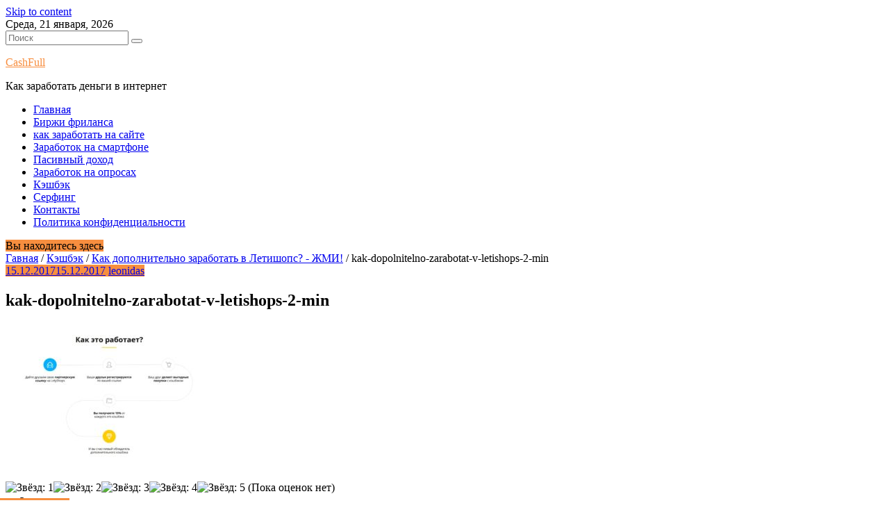

--- FILE ---
content_type: text/html; charset=UTF-8
request_url: http://cashfull.ru/cashbaak/kak-dopolnitelno-zarabotat-v-letishops/attachment/kak-dopolnitelno-zarabotat-v-letishops-2-min/
body_size: 12800
content:
        <!DOCTYPE html><html lang="ru-RU">
    	<head>
<!--автоматизированная реклама Google -->
<script async src="//pagead2.googlesyndication.com/pagead/js/adsbygoogle.js"></script>
<script>
     (adsbygoogle = window.adsbygoogle || []).push({
          google_ad_client: "ca-pub-9567353531102568",
          enable_page_level_ads: true
     });
</script>
<!--автоматизированная реклама Google -->
		
<!--Верификация Google -->
<meta name='wmail-verification' content='2eb98c770d2985de471c29b1d478c30d' />

<script async src="//pagead2.googlesyndication.com/pagead/js/adsbygoogle.js"></script>
<script>
  (adsbygoogle = window.adsbygoogle || []).push({
    google_ad_client: "ca-pub-9567353531102568",
    enable_page_level_ads: true
  });
</script>
<!--Верификация Google -->

		<!-- Rating@Mail.ru counter -->
<script type="text/javascript">
var _tmr = window._tmr || (window._tmr = []);
_tmr.push({id: "3013470", type: "pageView", start: (new Date()).getTime()});
(function (d, w, id) {
  if (d.getElementById(id)) return;
  var ts = d.createElement("script"); ts.type = "text/javascript"; ts.async = true; ts.id = id;
  ts.src = (d.location.protocol == "https:" ? "https:" : "http:") + "//top-fwz1.mail.ru/js/code.js";
  var f = function () {var s = d.getElementsByTagName("script")[0]; s.parentNode.insertBefore(ts, s);};
  if (w.opera == "[object Opera]") { d.addEventListener("DOMContentLoaded", f, false); } else { f(); }
})(document, window, "topmailru-code");
</script><noscript><div>
<img src="//top-fwz1.mail.ru/counter?id=3013470;js=na" style="border:0;position:absolute;left:-9999px;" alt="" />
</div></noscript>
<!-- //Rating@Mail.ru counter -->
		
		        <meta charset="UTF-8">
        <meta name="viewport" content="width=device-width, initial-scale=1">
        <link rel="profile" rel="nofollow" href="http://gmpg.org/xfn/11">
        <link rel="pingback" rel="nofollow" href="http://cashfull.ru/xmlrpc.php">
    <meta name='robots' content='max-image-preview:large' />

	<!-- This site is optimized with the Yoast SEO plugin v14.8 - https://yoast.com/wordpress/plugins/seo/ -->
	<title>kak-dopolnitelno-zarabotat-v-letishops-2-min</title>
	<meta name="robots" content="index, follow" />
	<meta name="googlebot" content="index, follow, max-snippet:-1, max-image-preview:large, max-video-preview:-1" />
	<meta name="bingbot" content="index, follow, max-snippet:-1, max-image-preview:large, max-video-preview:-1" />
	<link rel="canonical" href="http://cashfull.ru/wp-content/uploads/2017/12/kak-dopolnitelno-zarabotat-v-letishops-2-min.jpg" />
	<meta property="og:locale" content="ru_RU" />
	<meta property="og:type" content="article" />
	<meta property="og:title" content="kak-dopolnitelno-zarabotat-v-letishops-2-min" />
	<meta property="og:url" content="http://cashfull.ru/wp-content/uploads/2017/12/kak-dopolnitelno-zarabotat-v-letishops-2-min.jpg" />
	<meta property="og:site_name" content="CashFull" />
	<meta property="article:modified_time" content="2017-12-15T12:13:05+00:00" />
	<meta property="og:image" content="http://cashfull.ru/wp-content/uploads/2017/12/kak-dopolnitelno-zarabotat-v-letishops-2-min.jpg" />
	<meta property="og:image:width" content="1004" />
	<meta property="og:image:height" content="692" />
	<meta name="twitter:card" content="summary" />
	<meta name="twitter:creator" content="@Leonidas_1976" />
	<meta name="twitter:site" content="@Leonidas_1976" />
	<script type="application/ld+json" class="yoast-schema-graph">{"@context":"https://schema.org","@graph":[{"@type":"WebSite","@id":"http://cashfull.ru/#website","url":"http://cashfull.ru/","name":"CashFull","description":"\u041a\u0430\u043a \u0437\u0430\u0440\u0430\u0431\u043e\u0442\u0430\u0442\u044c \u0434\u0435\u043d\u044c\u0433\u0438 \u0432 \u0438\u043d\u0442\u0435\u0440\u043d\u0435\u0442","potentialAction":[{"@type":"SearchAction","target":"http://cashfull.ru/?s={search_term_string}","query-input":"required name=search_term_string"}],"inLanguage":"ru-RU"},{"@type":"WebPage","@id":"http://cashfull.ru/wp-content/uploads/2017/12/kak-dopolnitelno-zarabotat-v-letishops-2-min.jpg#webpage","url":"http://cashfull.ru/wp-content/uploads/2017/12/kak-dopolnitelno-zarabotat-v-letishops-2-min.jpg","name":"kak-dopolnitelno-zarabotat-v-letishops-2-min","isPartOf":{"@id":"http://cashfull.ru/#website"},"datePublished":"2017-12-15T12:10:39+00:00","dateModified":"2017-12-15T12:13:05+00:00","inLanguage":"ru-RU","potentialAction":[{"@type":"ReadAction","target":["http://cashfull.ru/wp-content/uploads/2017/12/kak-dopolnitelno-zarabotat-v-letishops-2-min.jpg"]}]}]}</script>
	<!-- / Yoast SEO plugin. -->


<link rel="alternate" type="application/rss+xml" title="CashFull &raquo; Лента" href="http://cashfull.ru/feed/" />
<link rel="alternate" type="application/rss+xml" title="CashFull &raquo; Лента комментариев" href="http://cashfull.ru/comments/feed/" />
<link rel="alternate" type="application/rss+xml" title="CashFull &raquo; Лента комментариев к &laquo;kak-dopolnitelno-zarabotat-v-letishops-2-min&raquo;" href="http://cashfull.ru/cashbaak/kak-dopolnitelno-zarabotat-v-letishops/attachment/kak-dopolnitelno-zarabotat-v-letishops-2-min/feed/" />
<script type="text/javascript">
window._wpemojiSettings = {"baseUrl":"https:\/\/s.w.org\/images\/core\/emoji\/14.0.0\/72x72\/","ext":".png","svgUrl":"https:\/\/s.w.org\/images\/core\/emoji\/14.0.0\/svg\/","svgExt":".svg","source":{"concatemoji":"http:\/\/cashfull.ru\/wp-includes\/js\/wp-emoji-release.min.js?ver=6.1.9"}};
/*! This file is auto-generated */
!function(e,a,t){var n,r,o,i=a.createElement("canvas"),p=i.getContext&&i.getContext("2d");function s(e,t){var a=String.fromCharCode,e=(p.clearRect(0,0,i.width,i.height),p.fillText(a.apply(this,e),0,0),i.toDataURL());return p.clearRect(0,0,i.width,i.height),p.fillText(a.apply(this,t),0,0),e===i.toDataURL()}function c(e){var t=a.createElement("script");t.src=e,t.defer=t.type="text/javascript",a.getElementsByTagName("head")[0].appendChild(t)}for(o=Array("flag","emoji"),t.supports={everything:!0,everythingExceptFlag:!0},r=0;r<o.length;r++)t.supports[o[r]]=function(e){if(p&&p.fillText)switch(p.textBaseline="top",p.font="600 32px Arial",e){case"flag":return s([127987,65039,8205,9895,65039],[127987,65039,8203,9895,65039])?!1:!s([55356,56826,55356,56819],[55356,56826,8203,55356,56819])&&!s([55356,57332,56128,56423,56128,56418,56128,56421,56128,56430,56128,56423,56128,56447],[55356,57332,8203,56128,56423,8203,56128,56418,8203,56128,56421,8203,56128,56430,8203,56128,56423,8203,56128,56447]);case"emoji":return!s([129777,127995,8205,129778,127999],[129777,127995,8203,129778,127999])}return!1}(o[r]),t.supports.everything=t.supports.everything&&t.supports[o[r]],"flag"!==o[r]&&(t.supports.everythingExceptFlag=t.supports.everythingExceptFlag&&t.supports[o[r]]);t.supports.everythingExceptFlag=t.supports.everythingExceptFlag&&!t.supports.flag,t.DOMReady=!1,t.readyCallback=function(){t.DOMReady=!0},t.supports.everything||(n=function(){t.readyCallback()},a.addEventListener?(a.addEventListener("DOMContentLoaded",n,!1),e.addEventListener("load",n,!1)):(e.attachEvent("onload",n),a.attachEvent("onreadystatechange",function(){"complete"===a.readyState&&t.readyCallback()})),(e=t.source||{}).concatemoji?c(e.concatemoji):e.wpemoji&&e.twemoji&&(c(e.twemoji),c(e.wpemoji)))}(window,document,window._wpemojiSettings);
</script>
<style type="text/css">
img.wp-smiley,
img.emoji {
	display: inline !important;
	border: none !important;
	box-shadow: none !important;
	height: 1em !important;
	width: 1em !important;
	margin: 0 0.07em !important;
	vertical-align: -0.1em !important;
	background: none !important;
	padding: 0 !important;
}
</style>
	<link rel='stylesheet' id='yarppWidgetCss-css' href='http://cashfull.ru/wp-content/plugins/yet-another-related-posts-plugin/style/widget.css?ver=6.1.9' type='text/css' media='all' />
<link rel='stylesheet' id='wp-block-library-css' href='http://cashfull.ru/wp-includes/css/dist/block-library/style.min.css?ver=6.1.9' type='text/css' media='all' />
<link rel='stylesheet' id='classic-theme-styles-css' href='http://cashfull.ru/wp-includes/css/classic-themes.min.css?ver=1' type='text/css' media='all' />
<style id='global-styles-inline-css' type='text/css'>
body{--wp--preset--color--black: #000000;--wp--preset--color--cyan-bluish-gray: #abb8c3;--wp--preset--color--white: #ffffff;--wp--preset--color--pale-pink: #f78da7;--wp--preset--color--vivid-red: #cf2e2e;--wp--preset--color--luminous-vivid-orange: #ff6900;--wp--preset--color--luminous-vivid-amber: #fcb900;--wp--preset--color--light-green-cyan: #7bdcb5;--wp--preset--color--vivid-green-cyan: #00d084;--wp--preset--color--pale-cyan-blue: #8ed1fc;--wp--preset--color--vivid-cyan-blue: #0693e3;--wp--preset--color--vivid-purple: #9b51e0;--wp--preset--gradient--vivid-cyan-blue-to-vivid-purple: linear-gradient(135deg,rgba(6,147,227,1) 0%,rgb(155,81,224) 100%);--wp--preset--gradient--light-green-cyan-to-vivid-green-cyan: linear-gradient(135deg,rgb(122,220,180) 0%,rgb(0,208,130) 100%);--wp--preset--gradient--luminous-vivid-amber-to-luminous-vivid-orange: linear-gradient(135deg,rgba(252,185,0,1) 0%,rgba(255,105,0,1) 100%);--wp--preset--gradient--luminous-vivid-orange-to-vivid-red: linear-gradient(135deg,rgba(255,105,0,1) 0%,rgb(207,46,46) 100%);--wp--preset--gradient--very-light-gray-to-cyan-bluish-gray: linear-gradient(135deg,rgb(238,238,238) 0%,rgb(169,184,195) 100%);--wp--preset--gradient--cool-to-warm-spectrum: linear-gradient(135deg,rgb(74,234,220) 0%,rgb(151,120,209) 20%,rgb(207,42,186) 40%,rgb(238,44,130) 60%,rgb(251,105,98) 80%,rgb(254,248,76) 100%);--wp--preset--gradient--blush-light-purple: linear-gradient(135deg,rgb(255,206,236) 0%,rgb(152,150,240) 100%);--wp--preset--gradient--blush-bordeaux: linear-gradient(135deg,rgb(254,205,165) 0%,rgb(254,45,45) 50%,rgb(107,0,62) 100%);--wp--preset--gradient--luminous-dusk: linear-gradient(135deg,rgb(255,203,112) 0%,rgb(199,81,192) 50%,rgb(65,88,208) 100%);--wp--preset--gradient--pale-ocean: linear-gradient(135deg,rgb(255,245,203) 0%,rgb(182,227,212) 50%,rgb(51,167,181) 100%);--wp--preset--gradient--electric-grass: linear-gradient(135deg,rgb(202,248,128) 0%,rgb(113,206,126) 100%);--wp--preset--gradient--midnight: linear-gradient(135deg,rgb(2,3,129) 0%,rgb(40,116,252) 100%);--wp--preset--duotone--dark-grayscale: url('#wp-duotone-dark-grayscale');--wp--preset--duotone--grayscale: url('#wp-duotone-grayscale');--wp--preset--duotone--purple-yellow: url('#wp-duotone-purple-yellow');--wp--preset--duotone--blue-red: url('#wp-duotone-blue-red');--wp--preset--duotone--midnight: url('#wp-duotone-midnight');--wp--preset--duotone--magenta-yellow: url('#wp-duotone-magenta-yellow');--wp--preset--duotone--purple-green: url('#wp-duotone-purple-green');--wp--preset--duotone--blue-orange: url('#wp-duotone-blue-orange');--wp--preset--font-size--small: 13px;--wp--preset--font-size--medium: 20px;--wp--preset--font-size--large: 36px;--wp--preset--font-size--x-large: 42px;--wp--preset--spacing--20: 0.44rem;--wp--preset--spacing--30: 0.67rem;--wp--preset--spacing--40: 1rem;--wp--preset--spacing--50: 1.5rem;--wp--preset--spacing--60: 2.25rem;--wp--preset--spacing--70: 3.38rem;--wp--preset--spacing--80: 5.06rem;}:where(.is-layout-flex){gap: 0.5em;}body .is-layout-flow > .alignleft{float: left;margin-inline-start: 0;margin-inline-end: 2em;}body .is-layout-flow > .alignright{float: right;margin-inline-start: 2em;margin-inline-end: 0;}body .is-layout-flow > .aligncenter{margin-left: auto !important;margin-right: auto !important;}body .is-layout-constrained > .alignleft{float: left;margin-inline-start: 0;margin-inline-end: 2em;}body .is-layout-constrained > .alignright{float: right;margin-inline-start: 2em;margin-inline-end: 0;}body .is-layout-constrained > .aligncenter{margin-left: auto !important;margin-right: auto !important;}body .is-layout-constrained > :where(:not(.alignleft):not(.alignright):not(.alignfull)){max-width: var(--wp--style--global--content-size);margin-left: auto !important;margin-right: auto !important;}body .is-layout-constrained > .alignwide{max-width: var(--wp--style--global--wide-size);}body .is-layout-flex{display: flex;}body .is-layout-flex{flex-wrap: wrap;align-items: center;}body .is-layout-flex > *{margin: 0;}:where(.wp-block-columns.is-layout-flex){gap: 2em;}.has-black-color{color: var(--wp--preset--color--black) !important;}.has-cyan-bluish-gray-color{color: var(--wp--preset--color--cyan-bluish-gray) !important;}.has-white-color{color: var(--wp--preset--color--white) !important;}.has-pale-pink-color{color: var(--wp--preset--color--pale-pink) !important;}.has-vivid-red-color{color: var(--wp--preset--color--vivid-red) !important;}.has-luminous-vivid-orange-color{color: var(--wp--preset--color--luminous-vivid-orange) !important;}.has-luminous-vivid-amber-color{color: var(--wp--preset--color--luminous-vivid-amber) !important;}.has-light-green-cyan-color{color: var(--wp--preset--color--light-green-cyan) !important;}.has-vivid-green-cyan-color{color: var(--wp--preset--color--vivid-green-cyan) !important;}.has-pale-cyan-blue-color{color: var(--wp--preset--color--pale-cyan-blue) !important;}.has-vivid-cyan-blue-color{color: var(--wp--preset--color--vivid-cyan-blue) !important;}.has-vivid-purple-color{color: var(--wp--preset--color--vivid-purple) !important;}.has-black-background-color{background-color: var(--wp--preset--color--black) !important;}.has-cyan-bluish-gray-background-color{background-color: var(--wp--preset--color--cyan-bluish-gray) !important;}.has-white-background-color{background-color: var(--wp--preset--color--white) !important;}.has-pale-pink-background-color{background-color: var(--wp--preset--color--pale-pink) !important;}.has-vivid-red-background-color{background-color: var(--wp--preset--color--vivid-red) !important;}.has-luminous-vivid-orange-background-color{background-color: var(--wp--preset--color--luminous-vivid-orange) !important;}.has-luminous-vivid-amber-background-color{background-color: var(--wp--preset--color--luminous-vivid-amber) !important;}.has-light-green-cyan-background-color{background-color: var(--wp--preset--color--light-green-cyan) !important;}.has-vivid-green-cyan-background-color{background-color: var(--wp--preset--color--vivid-green-cyan) !important;}.has-pale-cyan-blue-background-color{background-color: var(--wp--preset--color--pale-cyan-blue) !important;}.has-vivid-cyan-blue-background-color{background-color: var(--wp--preset--color--vivid-cyan-blue) !important;}.has-vivid-purple-background-color{background-color: var(--wp--preset--color--vivid-purple) !important;}.has-black-border-color{border-color: var(--wp--preset--color--black) !important;}.has-cyan-bluish-gray-border-color{border-color: var(--wp--preset--color--cyan-bluish-gray) !important;}.has-white-border-color{border-color: var(--wp--preset--color--white) !important;}.has-pale-pink-border-color{border-color: var(--wp--preset--color--pale-pink) !important;}.has-vivid-red-border-color{border-color: var(--wp--preset--color--vivid-red) !important;}.has-luminous-vivid-orange-border-color{border-color: var(--wp--preset--color--luminous-vivid-orange) !important;}.has-luminous-vivid-amber-border-color{border-color: var(--wp--preset--color--luminous-vivid-amber) !important;}.has-light-green-cyan-border-color{border-color: var(--wp--preset--color--light-green-cyan) !important;}.has-vivid-green-cyan-border-color{border-color: var(--wp--preset--color--vivid-green-cyan) !important;}.has-pale-cyan-blue-border-color{border-color: var(--wp--preset--color--pale-cyan-blue) !important;}.has-vivid-cyan-blue-border-color{border-color: var(--wp--preset--color--vivid-cyan-blue) !important;}.has-vivid-purple-border-color{border-color: var(--wp--preset--color--vivid-purple) !important;}.has-vivid-cyan-blue-to-vivid-purple-gradient-background{background: var(--wp--preset--gradient--vivid-cyan-blue-to-vivid-purple) !important;}.has-light-green-cyan-to-vivid-green-cyan-gradient-background{background: var(--wp--preset--gradient--light-green-cyan-to-vivid-green-cyan) !important;}.has-luminous-vivid-amber-to-luminous-vivid-orange-gradient-background{background: var(--wp--preset--gradient--luminous-vivid-amber-to-luminous-vivid-orange) !important;}.has-luminous-vivid-orange-to-vivid-red-gradient-background{background: var(--wp--preset--gradient--luminous-vivid-orange-to-vivid-red) !important;}.has-very-light-gray-to-cyan-bluish-gray-gradient-background{background: var(--wp--preset--gradient--very-light-gray-to-cyan-bluish-gray) !important;}.has-cool-to-warm-spectrum-gradient-background{background: var(--wp--preset--gradient--cool-to-warm-spectrum) !important;}.has-blush-light-purple-gradient-background{background: var(--wp--preset--gradient--blush-light-purple) !important;}.has-blush-bordeaux-gradient-background{background: var(--wp--preset--gradient--blush-bordeaux) !important;}.has-luminous-dusk-gradient-background{background: var(--wp--preset--gradient--luminous-dusk) !important;}.has-pale-ocean-gradient-background{background: var(--wp--preset--gradient--pale-ocean) !important;}.has-electric-grass-gradient-background{background: var(--wp--preset--gradient--electric-grass) !important;}.has-midnight-gradient-background{background: var(--wp--preset--gradient--midnight) !important;}.has-small-font-size{font-size: var(--wp--preset--font-size--small) !important;}.has-medium-font-size{font-size: var(--wp--preset--font-size--medium) !important;}.has-large-font-size{font-size: var(--wp--preset--font-size--large) !important;}.has-x-large-font-size{font-size: var(--wp--preset--font-size--x-large) !important;}
.wp-block-navigation a:where(:not(.wp-element-button)){color: inherit;}
:where(.wp-block-columns.is-layout-flex){gap: 2em;}
.wp-block-pullquote{font-size: 1.5em;line-height: 1.6;}
</style>
<link rel='stylesheet' id='wp-postratings-css' href='http://cashfull.ru/wp-content/plugins/wp-postratings/css/postratings-css.css?ver=1.89' type='text/css' media='all' />
<link rel='stylesheet' id='jquery-owl-css' href='http://cashfull.ru/wp-content/themes/weblog/assets/library/owl-carousel/owl.carousel.min.css?ver=1.3.3' type='text/css' media='all' />
<link rel='stylesheet' id='weblog-googleapis-css' href='//fonts.googleapis.com/css?family=PT+Sans%3A400%2C700%7CJosefin+Sans%3A700%2C600&#038;ver=1.0.1' type='text/css' media='all' />
<link rel='stylesheet' id='fontawesome-css' href='http://cashfull.ru/wp-content/themes/weblog/assets/library/Font-Awesome/css/font-awesome.min.css?ver=4.5.0' type='text/css' media='all' />
<link rel='stylesheet' id='weblog-style-css' href='http://cashfull.ru/wp-content/themes/weblog/style.css?ver=6.1.9' type='text/css' media='all' />
<style id='weblog-style-inline-css' type='text/css'>

            mark,
            .comment-form .form-submit input,
            #calendar_wrap #wp-calendar #today,
            #calendar_wrap #wp-calendar #today a,
            .wpcf7-form input.wpcf7-submit:hover,
            .breadcrumb,
            .slider-section .owl-buttons .owl-prev, 
            .slider-section .owl-buttons .owl-next,
            .slider-section .read-more,
            .masonry-start .read-more .read-more-btn,
            .show-more,
            .masonry-start .posted-on,
            .masonry-start .byline,
            .single article .posted-on,
            .single article .byline,
             .slicknav_btn{
                background: #F78E3F;
            }
            .slider-section .cat-links a,
            a:hover,
            .header-wrapper .menu li a:hover,
            .screen-reader-text:focus,
            .bn-content a:hover,
            .socials a:hover,
            .site-title a,
            .widget_search input#s,
            .slider-feature-wrap a:hover,
            .slider-section .bx-controls-direction a,
            .featured-desc .above-entry-meta span:hover,
            .posted-on a:hover,
            .cat-links a:hover,
            .comments-link a:hover,
            .edit-link a:hover,
            .tags-links a:hover,
            .byline a:hover,
            .nav-links a:hover,
            #weblog-breadcrumbs a:hover,
            .wpcf7-form input.wpcf7-submit,
            .widget li a:hover,
            .header-wrapper .menu > li.current-menu-item > a,
            .header-wrapper .menu > li.current-menu-parent > a,
            .header-wrapper .menu > li.current_page_parent > a,
            .header-wrapper .menu > li.current_page_ancestor > a,
            .masonry-start .posted-on::after,
            article .posted-on::after,
            .masonry-start .byline::after,
            article  .byline::after,
            .sticky-format-icon{
                color: #F78E3F;
            }
            .page-header .page-title:after,
            .single .entry-header .entry-title:after{
                background: #F78E3F;
                bottom: 0;
                content: '';
                height: 3px;
                left: 0;
                position: absolute;
                width: 100px;
            }
            .page-header .page-title:before,
            .single .entry-header .entry-title:before{
                border-bottom: 7px solid #F78E3F;
            }
            .wpcf7-form input.wpcf7-submit:hover{
                border: 2px solid #F78E3F;
            }
            .breadcrumb::after {
                border-left: 5px solid #F78E3F;
            }
            .tagcloud a{
                border: 1px solid #F78E3F;
            }
            .widget-title{
                border-bottom: 2px solid #F78E3F;
            }
         
            @media screen and (max-width:992px){
                .slicknav_nav li:hover > a,
                .slicknav_nav li.current-menu-ancestor a,
                .slicknav_nav li.current-menu-item  > a,
                .slicknav_nav li.current_page_item a,
                .slicknav_nav li.current_page_item .slicknav_item span,
                .slicknav_nav li .slicknav_item:hover a{
                    color: #F78E3F;
                }
            }
</style>
<script type='text/javascript' src='http://cashfull.ru/wp-includes/js/jquery/jquery.min.js?ver=3.6.1' id='jquery-core-js'></script>
<script type='text/javascript' src='http://cashfull.ru/wp-includes/js/jquery/jquery-migrate.min.js?ver=3.3.2' id='jquery-migrate-js'></script>
<!--[if lt IE 9]>
<script type='text/javascript' src='http://cashfull.ru/wp-content/themes/weblog/assets/library/html5shiv/html5shiv.min.js?ver=3.7.3' id='html5shiv-js'></script>
<![endif]-->
<!--[if lt IE 9]>
<script type='text/javascript' src='http://cashfull.ru/wp-content/themes/weblog/assets/library/respond/respond.min.js?ver=1.1.2' id='respond-js'></script>
<![endif]-->
<link rel="https://api.w.org/" href="http://cashfull.ru/wp-json/" /><link rel="alternate" type="application/json" href="http://cashfull.ru/wp-json/wp/v2/media/471" /><link rel="EditURI" type="application/rsd+xml" title="RSD" href="http://cashfull.ru/xmlrpc.php?rsd" />
<link rel="wlwmanifest" type="application/wlwmanifest+xml" href="http://cashfull.ru/wp-includes/wlwmanifest.xml" />
<meta name="generator" content="WordPress 6.1.9" />
<link rel='shortlink' href='http://cashfull.ru/?p=471' />
<link rel="alternate" type="application/json+oembed" href="http://cashfull.ru/wp-json/oembed/1.0/embed?url=http%3A%2F%2Fcashfull.ru%2Fcashbaak%2Fkak-dopolnitelno-zarabotat-v-letishops%2Fattachment%2Fkak-dopolnitelno-zarabotat-v-letishops-2-min%2F" />
<link rel="alternate" type="text/xml+oembed" href="http://cashfull.ru/wp-json/oembed/1.0/embed?url=http%3A%2F%2Fcashfull.ru%2Fcashbaak%2Fkak-dopolnitelno-zarabotat-v-letishops%2Fattachment%2Fkak-dopolnitelno-zarabotat-v-letishops-2-min%2F&#038;format=xml" />
<link rel="icon" href="http://cashfull.ru/wp-content/uploads/2017/02/cropped-favicon-32x32.png" sizes="32x32" />
<link rel="icon" href="http://cashfull.ru/wp-content/uploads/2017/02/cropped-favicon-192x192.png" sizes="192x192" />
<link rel="apple-touch-icon" href="http://cashfull.ru/wp-content/uploads/2017/02/cropped-favicon-180x180.png" />
<meta name="msapplication-TileImage" content="http://cashfull.ru/wp-content/uploads/2017/02/cropped-favicon-270x270.png" />

<!-- Yandex.Metrika counter -->
<script type="text/javascript">
    (function (d, w, c) {
        (w[c] = w[c] || []).push(function() {
            try {
                w.yaCounter42809679 = new Ya.Metrika({
                    id:42809679,
                    clickmap:true,
                    trackLinks:true,
                    accurateTrackBounce:true,
                    webvisor:true
                });
            } catch(e) { }
        });

        var n = d.getElementsByTagName("script")[0],
            s = d.createElement("script"),
            f = function () { n.parentNode.insertBefore(s, n); };
        s.type = "text/javascript";
        s.async = true;
        s.src = "https://mc.yandex.ru/metrika/watch.js";

        if (w.opera == "[object Opera]") {
            d.addEventListener("DOMContentLoaded", f, false);
        } else { f(); }
    })(document, window, "yandex_metrika_callbacks");
</script>
<noscript><div><img src="https://mc.yandex.ru/watch/42809679" style="position:absolute; left:-9999px;" alt="" /></div></noscript>
<!-- /Yandex.Metrika counter -->

<meta name="verify-admitad" content="3347d30025" />
		
<!-- <link href="http://cashfull.ru/favicon.ico" rel="shortcut icon" /> -->
<!-- <link href="http://cashfull.ru/favicon.ico" rel="icon" type="image/x-icon" /> -->
	</head>
<body class="attachment attachment-template-default single single-attachment postid-471 attachmentid-471 attachment-jpeg wp-custom-logo right-sidebar">

<!-- Google analistic -->
<script>
  (function(i,s,o,g,r,a,m){i['GoogleAnalyticsObject']=r;i[r]=i[r]||function(){
  (i[r].q=i[r].q||[]).push(arguments)},i[r].l=1*new Date();a=s.createElement(o),
  m=s.getElementsByTagName(o)[0];a.async=1;a.src=g;m.parentNode.insertBefore(a,m)
  })(window,document,'script','https://www.google-analytics.com/analytics.js','ga');

  ga('create', 'UA-93819548-2', 'auto');
  ga('send', 'pageview');

</script>
<!-- /Google analistic -->

        <div id="page" class="hfeed site">
        <a class="skip-link screen-reader-text" href="#content" title="link">Skip to content</a>
            <header id="masthead" class="site-header" role="banner">
            <div class="header-wrapper clearfix">
                <div class="header-container">
                    <div class="top-header-bar">
                        <div class="wrapper">
                            <div class="acme-col-3">
                                 <div class="date-display">Среда, 21 января, 2026</div>                            </div>
                            <div class="acme-col-3">
                                <div class='acme-search-block'><div class="search-block">
    <form action="http://cashfull.ru" class="searchform" id="searchform" method="get" role="search">
        <div>
            <label for="menu-search" class="screen-reader-text"></label>
                        <input type="text"  placeholder="Поиск"  class="menu-search" id="menu-search" name="s" value="">
            <button class="searchsubmit fa fa-search" type="submit" id="searchsubmit"></button>
        </div>
    </form>
</div></div>                            </div>
                            <div class="acme-col-3">
                                                            </div>
                        </div>
                    </div>
                    <div class="clearfix"></div>
                    <div class="site-branding clearfix">
                        <div class="wrapper">
                            <div class="site-logo acme-col-3">
                                                                                                        <p class="site-title">
                                            <a href="http://cashfull.ru/" rel="home">CashFull</a>
                                        </p>
                                                                                <p class="site-description">Как заработать деньги в интернет</p>
                                                                        <!--weblog-header-id-display-opt-->
                            </div><!--site-logo-->
                        </div>
                    </div>
                    <nav id="site-navigation" class="main-navigation clearfix" role="navigation">
                        <div class="wrapper">
                            <div class="header-main-menu clearfix">
                                                                    <div class="acmethemes-nav"><ul id="menu-menyu" class="menu"><li id="menu-item-36" class="menu-item menu-item-type-custom menu-item-object-custom menu-item-home menu-item-36"><a href="http://cashfull.ru/">Главная</a></li>
<li id="menu-item-122" class="menu-item menu-item-type-taxonomy menu-item-object-category menu-item-122"><a href="http://cashfull.ru/category/birzhi-frilansa/">Биржи фриланса</a></li>
<li id="menu-item-123" class="menu-item menu-item-type-taxonomy menu-item-object-category menu-item-123"><a href="http://cashfull.ru/category/kak-zarabotat-na-sayte/">как заработать на сайте</a></li>
<li id="menu-item-373" class="menu-item menu-item-type-taxonomy menu-item-object-category menu-item-373"><a href="http://cashfull.ru/category/zarabotok-na-smartfone/">Заработок на смартфоне</a></li>
<li id="menu-item-238" class="menu-item menu-item-type-taxonomy menu-item-object-category menu-item-238"><a href="http://cashfull.ru/category/pasivnyj-doxod/">Пасивный доход</a></li>
<li id="menu-item-500" class="menu-item menu-item-type-taxonomy menu-item-object-category menu-item-500"><a href="http://cashfull.ru/category/zarabotok-na-oprosax/">Заработок на опросах</a></li>
<li id="menu-item-121" class="menu-item menu-item-type-taxonomy menu-item-object-category menu-item-121"><a href="http://cashfull.ru/category/cashbaak/">Кэшбэк</a></li>
<li id="menu-item-639" class="menu-item menu-item-type-taxonomy menu-item-object-category menu-item-639"><a href="http://cashfull.ru/category/serfing/">Серфинг</a></li>
<li id="menu-item-34" class="menu-item menu-item-type-post_type menu-item-object-page menu-item-34"><a href="http://cashfull.ru/kontakty/">Контакты</a></li>
<li id="menu-item-923" class="menu-item menu-item-type-post_type menu-item-object-page menu-item-privacy-policy menu-item-923"><a href="http://cashfull.ru/politika-konfidencialnosti/">Политика конфиденциальности</a></li>
</ul></div>                                                                </div>
                            <!--slick menu container-->
                            <div class="responsive-slick-menu clearfix"></div>
                        </div>
                    </nav>
                    <!-- #site-navigation -->
                </div>
                <!-- .header-container -->
            </div>
            <!-- header-wrapper-->
        </header>
        <!-- #masthead -->
            <div class="wrapper content-wrapper clearfix">
            <div id="content" class="site-content">
    <div id="weblog-breadcrumbs" class="clearfix"><span class="breadcrumb">Вы находитесь здесь</span><div class="breadcrumb-container"><a href="http://cashfull.ru">Гавная</a> <span class="bread_arrow"> / </span> <a href="http://cashfull.ru/category/cashbaak/">Кэшбэк</a> <span class="bread_arrow"> / </span> <a href="http://cashfull.ru/cashbaak/kak-dopolnitelno-zarabotat-v-letishops/">Как дополнительно заработать в Летишопс? - ЖМИ!</a> <span class="bread_arrow"> / </span> <span class="current">kak-dopolnitelno-zarabotat-v-letishops-2-min</span></div></div>
	<div id="primary" class="content-area">
		<main id="main" class="site-main" role="main">
			<article id="post-471" class="acme-no-image post-471 attachment type-attachment status-inherit hentry">
	<!--post thumbnal options-->
				<div class="entry-meta">
			<span class="posted-on"><a href="http://cashfull.ru/cashbaak/kak-dopolnitelno-zarabotat-v-letishops/attachment/kak-dopolnitelno-zarabotat-v-letishops-2-min/" rel="bookmark"><i class="fa fa-calendar"></i><time class="entry-date published" datetime="2017-12-15T15:10:39+03:00">15.12.2017</time><time class="updated" datetime="2017-12-15T15:13:05+03:00">15.12.2017</time></a></span><span class="byline"> <span class="author vcard"><a class="url fn n" href="http://cashfull.ru/author/leonidas/"><i class="fa fa-user"></i>leonidas</a></span></span>		</div><!-- .entry-meta -->
			<header class="entry-header">
		<h1 class="entry-title">kak-dopolnitelno-zarabotat-v-letishops-2-min</h1>	</header><!-- .entry-header -->
	<footer class="entry-footer">
			</footer><!-- .entry-footer -->
	<div class="clearfix"></div>
	<div class="entry-content">
		<p class="attachment"><a href='http://cashfull.ru/wp-content/uploads/2017/12/kak-dopolnitelno-zarabotat-v-letishops-2-min.jpg'><img width="300" height="207" src="http://cashfull.ru/wp-content/uploads/2017/12/kak-dopolnitelno-zarabotat-v-letishops-2-min-300x207.jpg" class="attachment-medium size-medium" alt="kak-dopolnitelno-zarabotat-v-letishops-min" decoding="async" loading="lazy" srcset="http://cashfull.ru/wp-content/uploads/2017/12/kak-dopolnitelno-zarabotat-v-letishops-2-min-300x207.jpg 300w, http://cashfull.ru/wp-content/uploads/2017/12/kak-dopolnitelno-zarabotat-v-letishops-2-min-768x529.jpg 768w, http://cashfull.ru/wp-content/uploads/2017/12/kak-dopolnitelno-zarabotat-v-letishops-2-min.jpg 1004w" sizes="(max-width: 300px) 100vw, 300px" /></a></p>
			</div><!-- .entry-content -->
</article><!-- #post-## -->

			
	
			<!-- Ratings -->
<div id="post-ratings-471" class="post-ratings" itemscope itemtype="http://schema.org/Article" data-nonce="249102746f"><img id="rating_471_1" src="http://cashfull.ru/wp-content/plugins/wp-postratings/images/stars/rating_off.gif" alt="Звёзд: 1" title="Звёзд: 1" onmouseover="current_rating(471, 1, 'Звёзд: 1');" onmouseout="ratings_off(0, 0, 0);" onclick="rate_post();" onkeypress="rate_post();" style="cursor: pointer; border: 0px;" /><img id="rating_471_2" src="http://cashfull.ru/wp-content/plugins/wp-postratings/images/stars/rating_off.gif" alt="Звёзд: 2" title="Звёзд: 2" onmouseover="current_rating(471, 2, 'Звёзд: 2');" onmouseout="ratings_off(0, 0, 0);" onclick="rate_post();" onkeypress="rate_post();" style="cursor: pointer; border: 0px;" /><img id="rating_471_3" src="http://cashfull.ru/wp-content/plugins/wp-postratings/images/stars/rating_off.gif" alt="Звёзд: 3" title="Звёзд: 3" onmouseover="current_rating(471, 3, 'Звёзд: 3');" onmouseout="ratings_off(0, 0, 0);" onclick="rate_post();" onkeypress="rate_post();" style="cursor: pointer; border: 0px;" /><img id="rating_471_4" src="http://cashfull.ru/wp-content/plugins/wp-postratings/images/stars/rating_off.gif" alt="Звёзд: 4" title="Звёзд: 4" onmouseover="current_rating(471, 4, 'Звёзд: 4');" onmouseout="ratings_off(0, 0, 0);" onclick="rate_post();" onkeypress="rate_post();" style="cursor: pointer; border: 0px;" /><img id="rating_471_5" src="http://cashfull.ru/wp-content/plugins/wp-postratings/images/stars/rating_off.gif" alt="Звёзд: 5" title="Звёзд: 5" onmouseover="current_rating(471, 5, 'Звёзд: 5');" onmouseout="ratings_off(0, 0, 0);" onclick="rate_post();" onkeypress="rate_post();" style="cursor: pointer; border: 0px;" /> (Пока оценок нет)<br /><span class="post-ratings-text" id="ratings_471_text"></span><meta itemprop="name" content="kak-dopolnitelno-zarabotat-v-letishops-2-min" /><meta itemprop="headline" content="kak-dopolnitelno-zarabotat-v-letishops-2-min" /><meta itemprop="description" content="" /><meta itemprop="datePublished" content="2017-12-15T15:10:39+03:00" /><meta itemprop="dateModified" content="2017-12-15T15:13:05+03:00" /><meta itemprop="url" content="http://cashfull.ru/cashbaak/kak-dopolnitelno-zarabotat-v-letishops/attachment/kak-dopolnitelno-zarabotat-v-letishops-2-min/" /><meta itemprop="author" content="leonidas" /><meta itemprop="mainEntityOfPage" content="http://cashfull.ru/cashbaak/kak-dopolnitelno-zarabotat-v-letishops/attachment/kak-dopolnitelno-zarabotat-v-letishops-2-min/" /><div style="display: none;" itemprop="publisher" itemscope itemtype="https://schema.org/Organization"><meta itemprop="name" content="CashFull" /><meta itemprop="url" content="http://cashfull.ru" /><div itemprop="logo" itemscope itemtype="https://schema.org/ImageObject"><meta itemprop="url" content="http://cashfull.ru/wp-content/uploads/2017/02/cropped-favicon-1.png" /></div></div></div><div id="post-ratings-471-loading" class="post-ratings-loading"><img src="http://cashfull.ru/wp-content/plugins/wp-postratings/images/loading.gif" width="16" height="16" class="post-ratings-image" /> Загрузка...</div>	
			<p></p>					
<!-- Place this tag after the last +1 button tag. -->
<script type="text/javascript">
  (function() {
    var po = document.createElement('script'); po.type = 'text/javascript'; po.async = true;
    po.src = 'https://apis.google.com/js/plusone.js';
    var s = document.getElementsByTagName('script')[0]; s.parentNode.insertBefore(po, s);
  })();
</script> 

						<p></p>
<h4 style="text-align: center;"><span style="color: #888888;">Очень обяжете, если упомянете статью в социалках</span></h4>
<script type="text/javascript">(function() {
  if (window.pluso)if (typeof window.pluso.start == "function") return;
  if (window.ifpluso==undefined) { window.ifpluso = 1;
    var d = document, s = d.createElement('script'), g = 'getElementsByTagName';
    s.type = 'text/javascript'; s.charset='UTF-8'; s.async = true;
    s.src = ('https:' == window.location.protocol ? 'https' : 'http')  + '://share.pluso.ru/pluso-like.js';
    var h=d[g]('body')[0];
    h.appendChild(s);
  }})();</script>
<div class="pluso" data-background="#ebebeb" data-options="big,round,line,horizontal,counter,theme=06" data-services="print,email,facebook,twitter,vkontakte,odnoklassniki,moimir,pinme,pinterest,google,surfingbird"></div>

                           
	<nav class="navigation post-navigation" aria-label="Записи">
		<h2 class="screen-reader-text">Навигация по записям</h2>
		<div class="nav-links"><div class="nav-previous"><a href="http://cashfull.ru/cashbaak/kak-dopolnitelno-zarabotat-v-letishops/" rel="prev"><span class="nav-title prev">Предыдущая статья:</span><br /><h4>Как дополнительно заработать в Летишопс? &#8212; ЖМИ!</h4> </a></div></div>
	</nav>
<div id="comments" class="comments-area">

		<div id="respond" class="comment-respond">
		<h3 id="reply-title" class="comment-reply-title"><span></span> Оставить комментарий <small><a rel="nofollow" id="cancel-comment-reply-link" href="/cashbaak/kak-dopolnitelno-zarabotat-v-letishops/attachment/kak-dopolnitelno-zarabotat-v-letishops-2-min/#respond" style="display:none;">Отменить ответ</a></small></h3><form action="http://cashfull.ru/wp-comments-post.php" method="post" id="commentform" class="comment-form" novalidate><p class="comment-form-comment"><label for="comment"></label> <textarea autocomplete="new-password"  id="c2b386dcbf"  name="c2b386dcbf"   placeholder="Комментарий" cols="45" rows="8" aria-required="true"></textarea><textarea id="comment" aria-hidden="true" name="comment" autocomplete="new-password" style="padding:0;clip:rect(1px, 1px, 1px, 1px);position:absolute !important;white-space:nowrap;height:1px;width:1px;overflow:hidden;" tabindex="-1"></textarea><script data-noptimize type="text/javascript">document.getElementById("comment").setAttribute( "id", "ade22bce29f8883f2175e1650e89bd47" );document.getElementById("c2b386dcbf").setAttribute( "id", "comment" );</script></p><p class="comment-form-author"><label for="author"></label><input id="author" name="author" type="text" placeholder="Имя" value="" size="30" aria-required="true"/></p>
<p class="comment-form-email"><label for="email"></label> <input id="email" name="email" type="email" value="" placeholder="Email" size="30"aria-required="true"/></p>
<p class="comment-form-url"><label for="url"></label> <input id="url" name="url" placeholder="Сайт" type="url" value="" size="30" /></p>
<p class="form-submit"><input name="submit" type="submit" id="submit" class="submit" value="Добавить комментарий" /> <input type='hidden' name='comment_post_ID' value='471' id='comment_post_ID' />
<input type='hidden' name='comment_parent' id='comment_parent' value='0' />
</p></form>	</div><!-- #respond -->
	
</div><!-- #comments -->

</aside>


		</main><!-- #main -->
	</div><!-- #primary -->
<!-- для сбора информации просмотра страницы -->
<!-- / для сбора информации просмотра страницы -->
	<div id="secondary-right" class="widget-area sidebar secondary-sidebar" role="complementary">
		<div id="sidebar-section-top" class="widget-area sidebar clearfix">

<!-- Подписка -->
<aside id="text-2" class="widget widget_text"><h3 class="widget-title"><span>Подписка</span></h3>
<div class="textwidget"><div class="feedburner"><form style="border:2px solid #ccc;padding:3px;text-align:center;" action="https://feedburner.google.com/fb/a/mailverify" method="post" target="popupwindow" onsubmit="window.open('https://feedburner.google.com/fb/a/mailverify?uri=Cashfull', 'popupwindow', 'scrollbars=yes,width=550,height=520');return true"><p>Чтобы не пропустить новые статьи введите свой email</p><p><input type="text" style="width:140px" name="email"/></p><input type="hidden" value="Cashfull" name="uri"/><input type="hidden" name="loc" value="ru_RU"/><input class="submit" type="submit" value="Подписаться" /></form></div>
</div></aside>
<!-- Подписка -->
<!-- Популярные статьи -->
<div>
<aside id="recent-posts-2" class="widget widget_recent_entries">
<h3 class="widget-title"><span>Популярные статьи</span></h3>
<ul>
        <li>
<a onclick="return !window.open(this.href)" <a href="http://cashfull.ru/pasivnyj-doxod/bonusy-sportmaster-besplatno/">Бонусы Спортмастер бесплатно &#8212; Как получить? и сэкономить с помощью кэшбэк?</a>
</li>
<li>
<a onclick="return !window.open(this.href)" <a href="http://cashfull.ru/zarabotok-na-oprosax/anketka-ru-obman-ili-net-otzyvy-o-tom-kak-zarabotat-na-anketka-ru/">Анкетка.ру – обман или нет? Отзывы о том как заработать на Анкетка.ру – ЖМИ!</a>
</li>
<li>
<a onclick="return !window.open(this.href)" <a href="http://cashfull.ru/zarabotok-na-smartfone/whaff-rewards-zarabotok-na-mobilnom-telefone/">WHAFF Rewards — заработок с помощью мобильного телефона или планшета</a>
</li>
<li>
<a onclick="return !window.open(this.href)" <a href="http://cashfull.ru/pasivnyj-doxod/bestchange-kak-zarabotat-na-monitoringe-obmennikov/">BestChange (Бестчендж) — как заработать на бесплатном онлайн мониторинге обменников электронных валют</a>
</li>
<li>
<a onclick="return !window.open(this.href)" <a href="http://cashfull.ru/serfing/ipweb-ru-zarabotok-serfing-otzyvy/">IPweb.ru – заработок с помощью серфинга сайтов, отзывы и опыт использования &#8212; ЖМИ!</a>
</li>
</ul>
</aside>	
</div>
<!-- Популярные статьи -->

			
		<aside id="recent-posts-2" class="widget widget_recent_entries">
		<h3 class="widget-title"><span>Свежие записи</span></h3>
		<ul>
											<li>
					<a href="http://cashfull.ru/zarabotok-na-oprosax/rublklub-otzyvy/">Rublklub (Рубльклуб) – отзывы, регистрация, описание</a>
									</li>
											<li>
					<a href="http://cashfull.ru/bez-rubriki/obmennik-60sek-otzyvy/">Обменник 60сек — отзывы о сайте покупки и продажи электронной валюты</a>
									</li>
											<li>
					<a href="http://cashfull.ru/zarabotok-na-smartfone/zarabotok-na-appcent-otzyvy-i-lichnyj-opyt/">AppCent &#8212; отзывы, личный опыт, заработок</a>
									</li>
											<li>
					<a href="http://cashfull.ru/pasivnyj-doxod/bonusy-sportmaster-besplatno/">Бонусы Спортмастер бесплатно &#8212; Как получить? и сэкономить с помощью кэшбэк?</a>
									</li>
											<li>
					<a href="http://cashfull.ru/zarabotok-na-oprosax/platnye-oprosy-za-dengi/">Платные опросы за деньги &#8212; ТОП-10+ &#8212; ЖМИ!</a>
									</li>
					</ul>

		</aside>
<!-- Yandex.RTB R-A-290858-3 -->

<!-- Yandex.RTB R-A-290858-3 -->
		</div>
	</div>
        </div><!-- #content -->
        </div><!-- content-wrapper-->
            <div class="clearfix"></div>
        <footer id="colophon" class="site-footer" role="contentinfo">
                            <div class="footer-copyright border text-center">
                    <div class="wrapper">
                                                    <p class="acme-col-2">© Все права защищены 2017</p>
                                                <div class="site-info acme-col-2">
                            <a rel="nofollow" title="Читайте наш RSS" target="_blank" href="http://feeds.feedburner.com/Cashfull"><img src="http://cashfull.ru/wp-content/themes/weblog/assets/img/rss.png" alt="RSS" /></a>

                            <!--LiveInternet counter--><script type="text/javascript">
                            document.write("<a href='//www.liveinternet.ru/click' "+
                            "target=_blank><img src='//counter.yadro.ru/hit?t14.6;r"+
                            escape(document.referrer)+((typeof(screen)=="undefined")?"":
                            ";s"+screen.width+"*"+screen.height+"*"+(screen.colorDepth?
                            screen.colorDepth:screen.pixelDepth))+";u"+escape(document.URL)+
                            ";"+Math.random()+
                            "' alt='Internet' title='LiveInternet: показано число просмотров за 24"+
                            " часа, посетителей за 24 часа и за сегодня' "+
                            "border='0' width='88' height='31'><\/a>")
                            </script><!--/LiveInternet-->

                            <span class="sep">  </span>
                                                    </div><!-- .site-info -->
                    </div>
                </div>
                <div class="clearfix"></div>
           
        </footer><!-- #colophon -->

    </div><!--page end-->
    <script type='text/javascript' id='wp-postratings-js-extra'>
/* <![CDATA[ */
var ratingsL10n = {"plugin_url":"http:\/\/cashfull.ru\/wp-content\/plugins\/wp-postratings","ajax_url":"http:\/\/cashfull.ru\/wp-admin\/admin-ajax.php","text_wait":"\u041f\u043e\u0436\u0430\u043b\u0443\u0439\u0441\u0442\u0430, \u043d\u0435 \u0433\u043e\u043b\u043e\u0441\u0443\u0439\u0442\u0435 \u0437\u0430 \u043d\u0435\u0441\u043a\u043e\u043b\u044c\u043a\u043e \u0437\u0430\u043f\u0438\u0441\u0435\u0439 \u043e\u0434\u043d\u043e\u0432\u0440\u0435\u043c\u0435\u043d\u043d\u043e.","image":"stars","image_ext":"gif","max":"5","show_loading":"1","show_fading":"1","custom":"0"};
var ratings_mouseover_image=new Image();ratings_mouseover_image.src="http://cashfull.ru/wp-content/plugins/wp-postratings/images/stars/rating_over.gif";;
/* ]]> */
</script>
<script type='text/javascript' src='http://cashfull.ru/wp-content/plugins/wp-postratings/js/postratings-js.js?ver=1.89' id='wp-postratings-js'></script>
<script type='text/javascript' src='http://cashfull.ru/wp-content/themes/weblog/assets/library/owl-carousel/owl.carousel.min.js?ver=1.3.3' id='jquery-owl-js'></script>
<script type='text/javascript' src='http://cashfull.ru/wp-content/themes/weblog/assets/library/SlickNav/jquery.slicknav.min.js?ver=1.0.7' id='slicknav-js'></script>
<script type='text/javascript' src='http://cashfull.ru/wp-includes/js/imagesloaded.min.js?ver=4.1.4' id='imagesloaded-js'></script>
<script type='text/javascript' src='http://cashfull.ru/wp-includes/js/masonry.min.js?ver=4.2.2' id='masonry-js'></script>
<script type='text/javascript' id='weblog-custom-js-extra'>
/* <![CDATA[ */
var weblog_ajax = {"ajaxurl":"http:\/\/cashfull.ru\/wp-admin\/admin-ajax.php","paged":"1","max_num_pages":"0","next_posts":"","show_more":"Load More Posts","no_more_posts":"No More Posts"};
/* ]]> */
</script>
<script type='text/javascript' src='http://cashfull.ru/wp-content/themes/weblog/assets/js/weblog-custom.js?ver=1.0.0' id='weblog-custom-js'></script>
<script type='text/javascript' src='http://cashfull.ru/wp-includes/js/comment-reply.min.js?ver=6.1.9' id='comment-reply-js'></script>
 <script> document.oncopy = function () { var bodyElement = document.body; var selection = getSelection(); var href = document.location.href; var copyright = "<br><br>Продолжение читайте на сайте источника: <a href='"+ href +"'>" + href + "</a><br>© CashFull.ru - Как заработать деньги в Интернет"; var text = selection + copyright; var divElement = document.createElement('div'); divElement.style.position = 'absolute'; divElement.style.left = '-99999px'; divElement.innerHTML = text; bodyElement.appendChild(divElement); selection.selectAllChildren(divElement); setTimeout(function() { bodyElement.removeChild(divElement); }, 0); }; </script> 
<script charset="utf-8" type="text/javascript"
        src="https://static.yandex.net/yobject/v2/_/loader.js"></script>
<script>ya.yobject.load(document.body);</script>
</body>
</html>

--- FILE ---
content_type: text/html; charset=utf-8
request_url: https://www.google.com/recaptcha/api2/aframe
body_size: 267
content:
<!DOCTYPE HTML><html><head><meta http-equiv="content-type" content="text/html; charset=UTF-8"></head><body><script nonce="_PWUfdacwSZyMEKqkAzTWQ">/** Anti-fraud and anti-abuse applications only. See google.com/recaptcha */ try{var clients={'sodar':'https://pagead2.googlesyndication.com/pagead/sodar?'};window.addEventListener("message",function(a){try{if(a.source===window.parent){var b=JSON.parse(a.data);var c=clients[b['id']];if(c){var d=document.createElement('img');d.src=c+b['params']+'&rc='+(localStorage.getItem("rc::a")?sessionStorage.getItem("rc::b"):"");window.document.body.appendChild(d);sessionStorage.setItem("rc::e",parseInt(sessionStorage.getItem("rc::e")||0)+1);localStorage.setItem("rc::h",'1768966066063');}}}catch(b){}});window.parent.postMessage("_grecaptcha_ready", "*");}catch(b){}</script></body></html>

--- FILE ---
content_type: text/plain
request_url: https://www.google-analytics.com/j/collect?v=1&_v=j102&a=1971124723&t=pageview&_s=1&dl=http%3A%2F%2Fcashfull.ru%2Fcashbaak%2Fkak-dopolnitelno-zarabotat-v-letishops%2Fattachment%2Fkak-dopolnitelno-zarabotat-v-letishops-2-min%2F&ul=en-us%40posix&dt=kak-dopolnitelno-zarabotat-v-letishops-2-min&sr=1280x720&vp=1280x720&_u=IEBAAEABAAAAACAAI~&jid=1025598469&gjid=1831352138&cid=1311447185.1768966064&tid=UA-93819548-2&_gid=1116920045.1768966064&_r=1&_slc=1&z=1616887110
body_size: -449
content:
2,cG-DHC9XWF8VZ